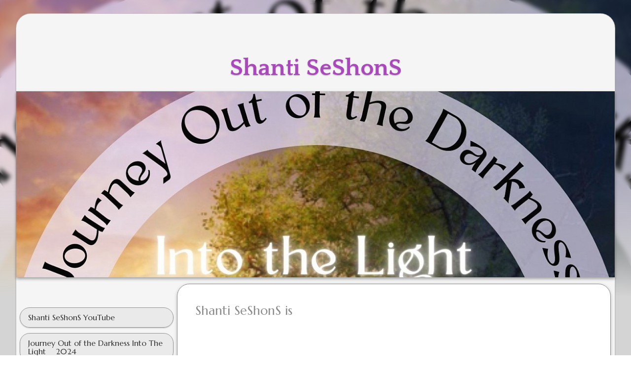

--- FILE ---
content_type: application/javascript
request_url: https://shantiseshons.simdif.com/js/sd_js.js?5d277cca8a98688e8e775800636c76d3
body_size: 15472
content:
var mySwiper;$(document).ready(function(){$(document).on('click','[data-imagelightbox=show]',function(e){e.preventDefault();mySwiperStart($(this));});$(document).on('click','#swiper-imagelightbox',function(e){e.preventDefault();});$(document).on('click','.swiper-close-button',function(){hideSwiper();});$(window).on("resize",function(){imageViwer();closeButtonViwer();});});function mySwiperStart(_this){$('#swiper-imagelightbox').removeClass('swiper-hidden');addAllImagesToSwiper();mySwiper=new Swiper("#swiper-imagelightbox",{loop:true,lazyPreloadPrevNext:1,initialSlide:$('a[data-imagelightbox="show"]').index(_this),speed:0,pagination:{el:".swiper-pagination",type:"fraction",},navigation:{nextEl:'.swiper-button-next',prevEl:'.swiper-button-prev',},keyboard:{enabled:true,onlyInViewport:true,},onAny(eventName,...args){if(eventName=="click"){if($('[data-imagelightbox=show]').length>1){if($('#swiper-imagelightbox').hasClass('swiper-hidetool')){$('#swiper-imagelightbox').removeClass('swiper-hidetool');}else{$('#swiper-imagelightbox').addClass('swiper-hidetool');}}else{hideSwiper();}}
var touchEnd=false;if(eventName=="setTransition"){$('.swiper-caption').addClass('swiper-caption-hide');if($(window).width()>1100)
$('.swiper-close-button').addClass('swiper-closebtn-hide');$('.swiper-button-next').addClass('swiper-nav-hide');$('.swiper-button-prev').addClass('swiper-nav-hide');}
if(eventName=="touchEnd"){touchEnd=true;}
if(eventName=="transitionEnd"){$('.swiper-caption').removeClass('swiper-caption-hide');captionViwer();$('.swiper-close-button').removeClass('swiper-closebtn-hide');closeButtonViwer();$('.swiper-button-next').removeClass('swiper-nav-hide');$('.swiper-button-prev').removeClass('swiper-nav-hide');}else if(touchEnd==true){$('.swiper-caption').removeClass('swiper-caption-hide');captionViwer();$('.swiper-close-button').removeClass('swiper-closebtn-hide');closeButtonViwer();$('.swiper-button-next').removeClass('swiper-nav-hide');$('.swiper-button-prev').removeClass('swiper-nav-hide');}
if(eventName=="keyPress"){if(args[1]===27){hideSwiper();}}}});$('.swiper-image-container img').css('max-height',$(window).height());}
function addAllImagesToSwiper(){$('.swiper-wrapper').html('');$('.swiper-close-button').hide();$('[data-imagelightbox=show]').each(function(i,v){var slide=$('<div>').addClass('swiper-slide');var imageContainer=$('<div>').addClass('swiper-image-container');var imageEle='<img src='+$(this).attr("href")+' loading="lazy" />';var imageCaptionShow=$(this).find('img').attr('sd-img-show-desc');var ecomCodeHtml=$(this).parents('.sd-block-image').find('.sd-block-ecom-code').clone();var caption=$('<div>').addClass('swiper-caption');if(imageCaptionShow==1){var captionText=$(this).find('img').attr('alt');caption.text(captionText);}
if(ecomCodeHtml.length>0){var ecomCode=$('<div>').addClass('swiper-caption-ecom');ecomCode.html(ecomCodeHtml);caption.append(ecomCode);}
var imageClone=$(imageEle).on('load',function(){if(imageCaptionShow==1||ecomCodeHtml.length>0){imageContainer.append(caption);captionViwer();}
$('.swiper-close-button').show();closeButtonViwer();});imageContainer.append(imageClone);imageContainer.append('<div class="swiper-lazy-preloader swiper-lazy-preloader-white"></div>');slide.append(imageContainer);$('.swiper-wrapper').append(slide);});}
function hideSwiper(){if(mySwiper==undefined||mySwiper.slides==undefined)
return false;$('#swiper-imagelightbox').addClass('swiper-hidden').removeClass('swiper-hidetool');mySwiper.destroy(true,true);$('.swiper-wrapper').html('');}
function imageViwer(){$('.swiper-image-container img').css('max-height',$(window).height());if($(window).height()>507){$('#swiper-imagelightbox').removeClass('swiper-fixed');}else{$('#swiper-imagelightbox').addClass('swiper-fixed');}
captionViwer();}
function captionViwer(){var spaceHeight=($(window).height()-$(".swiper-slide-active img").height())/ 2;var captionHeight=$('.swiper-slide-active .swiper-caption').outerHeight();var top=0;if(captionHeight>spaceHeight){top=captionHeight-spaceHeight;}
$('.swiper-caption').css('margin-top',-40-top+"px");}
function closeButtonViwer(){var image=$(".swiper-slide-active .swiper-image-container").position();if(image!=undefined){var image_left=($(window).width()-$(".swiper-slide-active .swiper-image-container img").width())/ 2;if(image_left-50<($(window).width()/2)-100&&image.top<($(window).height()/2)-100){$('.swiper-close-button').show();if($('#swiper-imagelightbox').attr('dir')=='rtl')
$('.swiper-close-button').css({top:image.top+"px",left:image_left-50+"px",right:""});else{$('.swiper-close-button').css({top:image.top+"px",right:image_left-50+"px",left:""});}}else{if($(window).width()>1100)
$('.swiper-close-button').hide();}}}!function(e,t){"object"==typeof exports&&"undefined"!=typeof module?module.exports=t():"function"==typeof define&&define.amd?define(t):e.validator=t()}(this,function(){"use strict";function e(e){if(!("string"==typeof e||e instanceof String))throw new TypeError("This library (validator.js) validates strings only")}function t(t){return e(t),t=Date.parse(t),isNaN(t)?null:new Date(t)}function r(t){return e(t),parseFloat(t)}function o(e){return"object"===(void 0===e?"undefined":_(e))&&null!==e?e="function"==typeof e.toString?e.toString():"[object Object]":(null===e||void 0===e||isNaN(e)&&!e.length)&&(e=""),String(e)}function i(){var e=arguments.length>0&&void 0!==arguments[0]?arguments[0]:{},t=arguments[1];for(var r in t)void 0===e[r]&&(e[r]=t[r]);return e}function n(t,r){e(t);var o=void 0,i=void 0;"object"===(void 0===r?"undefined":_(r))?(o=r.min||0,i=r.max):(o=arguments[1],i=arguments[2]);var n=encodeURI(t).split(/%..|./).length-1;return n>=o&&(void 0===i||n<=i)}function a(t,r){e(t),(r=i(r,v)).allow_trailing_dot&&"."===t[t.length-1]&&(t=t.substring(0,t.length-1));var o=t.split(".");if(r.require_tld){var n=o.pop();if(!o.length||!/^([a-z\u00a1-\uffff]{2,}|xn[a-z0-9-]{2,})$/i.test(n))return!1;if(/[\s\u2002-\u200B\u202F\u205F\u3000\uFEFF\uDB40\uDC20]/.test(n))return!1}for(var a,l=0;l<o.length;l++){if(a=o[l],r.allow_underscores&&(a=a.replace(/_/g,"")),!/^[a-z\u00a1-\uffff0-9-]+$/i.test(a))return!1;if(/[\uff01-\uff5e]/.test(a))return!1;if("-"===a[0]||"-"===a[a.length-1])return!1}return!0}function l(t){var r=arguments.length>1&&void 0!==arguments[1]?arguments[1]:"";if(e(t),!(r=String(r)))return l(t,4)||l(t,6);if("4"===r){if(!E.test(t))return!1;return t.split(".").sort(function(e,t){return e-t})[3]<=255}if("6"===r){var o=t.split(":"),i=!1,n=l(o[o.length-1],4),a=n?7:8;if(o.length>a)return!1;if("::"===t)return!0;"::"===t.substr(0,2)?(o.shift(),o.shift(),i=!0):"::"===t.substr(t.length-2)&&(o.pop(),o.pop(),i=!0);for(var s=0;s<o.length;++s)if(""===o[s]&&s>0&&s<o.length-1){if(i)return!1;i=!0}else if(n&&s===o.length-1);else if(!y.test(o[s]))return!1;return i?o.length>=1:o.length===a}return!1}function s(e){return"[object RegExp]"===Object.prototype.toString.call(e)}function u(e,t){for(var r=0;r<t.length;r++){var o=t[r];if(e===o||s(o)&&o.test(e))return!0}return!1}function d(t,r){e(t);var o=(r=r||{}).hasOwnProperty("allow_leading_zeroes")&&!r.allow_leading_zeroes?K:H,i=!r.hasOwnProperty("min")||t>=r.min,n=!r.hasOwnProperty("max")||t<=r.max,a=!r.hasOwnProperty("lt")||t<r.lt,l=!r.hasOwnProperty("gt")||t>r.gt;return o.test(t)&&i&&n&&a&&l}function c(t){return e(t),Q.test(t)}function f(t){var r=arguments.length>1&&void 0!==arguments[1]?arguments[1]:"";if(e(t),!(r=String(r)))return f(t,10)||f(t,13);var o=t.replace(/[\s-]+/g,""),i=0,n=void 0;if("10"===r){if(!ae.test(o))return!1;for(n=0;n<9;n++)i+=(n+1)*o.charAt(n);if("X"===o.charAt(9)?i+=100:i+=10*o.charAt(9),i%11==0)return!!o}else if("13"===r){if(!le.test(o))return!1;for(n=0;n<12;n++)i+=se[n%2]*o.charAt(n);if(o.charAt(12)-(10-i%10)%10==0)return!!o}return!1}function p(t,r){e(t);var o=r?new RegExp("^["+r+"]+","g"):/^\s+/g;return t.replace(o,"")}function g(t,r){e(t);for(var o=r?new RegExp("["+r+"]"):/\s/,i=t.length-1;i>=0&&o.test(t[i]);)i--;return i<t.length?t.substr(0,i+1):t}function h(t,r){return e(t),t.replace(new RegExp("["+r+"]+","g"),"")}for(var m,_="function"==typeof Symbol&&"symbol"==typeof Symbol.iterator?function(e){return typeof e}:function(e){return e&&"function"==typeof Symbol&&e.constructor===Symbol&&e!==Symbol.prototype?"symbol":typeof e},v={require_tld:!0,allow_underscores:!1,allow_trailing_dot:!1},$={allow_display_name:!1,require_display_name:!1,allow_utf8_local_part:!0,require_tld:!0},F=/^[a-z\d!#\$%&'\*\+\-\/=\?\^_`{\|}~\.\u00A0-\uD7FF\uF900-\uFDCF\uFDF0-\uFFEF]+[a-z\d!#\$%&'\*\+\-\/=\?\^_`{\|}~\,\.\u00A0-\uD7FF\uF900-\uFDCF\uFDF0-\uFFEF\s]*<(.+)>$/i,A=/^[a-z\d!#\$%&'\*\+\-\/=\?\^_`{\|}~]+$/i,x=/^([\s\x01-\x08\x0b\x0c\x0e-\x1f\x7f\x21\x23-\x5b\x5d-\x7e]|(\\[\x01-\x09\x0b\x0c\x0d-\x7f]))*$/i,S=/^[a-z\d!#\$%&'\*\+\-\/=\?\^_`{\|}~\u00A0-\uD7FF\uF900-\uFDCF\uFDF0-\uFFEF]+$/i,w=/^([\s\x01-\x08\x0b\x0c\x0e-\x1f\x7f\x21\x23-\x5b\x5d-\x7e\u00A0-\uD7FF\uF900-\uFDCF\uFDF0-\uFFEF]|(\\[\x01-\x09\x0b\x0c\x0d-\x7f\u00A0-\uD7FF\uF900-\uFDCF\uFDF0-\uFFEF]))*$/i,E=/^(\d{1,3})\.(\d{1,3})\.(\d{1,3})\.(\d{1,3})$/,y=/^[0-9A-F]{1,4}$/i,b={protocols:["http","https","ftp"],require_tld:!0,require_protocol:!1,require_host:!0,require_valid_protocol:!0,allow_underscores:!1,allow_trailing_dot:!1,allow_protocol_relative_urls:!1},Z=/^\[([^\]]+)\](?::([0-9]+))?$/,R=/^([0-9a-fA-F][0-9a-fA-F]:){5}([0-9a-fA-F][0-9a-fA-F])$/,C={"en-US":/^[A-Z]+$/i,"cs-CZ":/^[A-ZÁČĎÉĚÍŇÓŘŠŤÚŮÝŽ]+$/i,"da-DK":/^[A-ZÆØÅ]+$/i,"de-DE":/^[A-ZÄÖÜß]+$/i,"es-ES":/^[A-ZÁÉÍÑÓÚÜ]+$/i,"fr-FR":/^[A-ZÀÂÆÇÉÈÊËÏÎÔŒÙÛÜŸ]+$/i,"it-IT":/^[A-ZÀÉÈÌÎÓÒÙ]+$/i,"nb-NO":/^[A-ZÆØÅ]+$/i,"nl-NL":/^[A-ZÁÉËÏÓÖÜÚ]+$/i,"nn-NO":/^[A-ZÆØÅ]+$/i,"hu-HU":/^[A-ZÁÉÍÓÖŐÚÜŰ]+$/i,"pl-PL":/^[A-ZĄĆĘŚŁŃÓŻŹ]+$/i,"pt-PT":/^[A-ZÃÁÀÂÇÉÊÍÕÓÔÚÜ]+$/i,"ru-RU":/^[А-ЯЁ]+$/i,"sr-RS@latin":/^[A-ZČĆŽŠĐ]+$/i,"sr-RS":/^[А-ЯЂЈЉЊЋЏ]+$/i,"sv-SE":/^[A-ZÅÄÖ]+$/i,"tr-TR":/^[A-ZÇĞİıÖŞÜ]+$/i,"uk-UA":/^[А-ЩЬЮЯЄIЇҐі]+$/i,ar:/^[ءآأؤإئابةتثجحخدذرزسشصضطظعغفقكلمنهوىيًٌٍَُِّْٰ]+$/},D={"en-US":/^[0-9A-Z]+$/i,"cs-CZ":/^[0-9A-ZÁČĎÉĚÍŇÓŘŠŤÚŮÝŽ]+$/i,"da-DK":/^[0-9A-ZÆØÅ]+$/i,"de-DE":/^[0-9A-ZÄÖÜß]+$/i,"es-ES":/^[0-9A-ZÁÉÍÑÓÚÜ]+$/i,"fr-FR":/^[0-9A-ZÀÂÆÇÉÈÊËÏÎÔŒÙÛÜŸ]+$/i,"it-IT":/^[0-9A-ZÀÉÈÌÎÓÒÙ]+$/i,"hu-HU":/^[0-9A-ZÁÉÍÓÖŐÚÜŰ]+$/i,"nb-NO":/^[0-9A-ZÆØÅ]+$/i,"nl-NL":/^[0-9A-ZÁÉËÏÓÖÜÚ]+$/i,"nn-NO":/^[0-9A-ZÆØÅ]+$/i,"pl-PL":/^[0-9A-ZĄĆĘŚŁŃÓŻŹ]+$/i,"pt-PT":/^[0-9A-ZÃÁÀÂÇÉÊÍÕÓÔÚÜ]+$/i,"ru-RU":/^[0-9А-ЯЁ]+$/i,"sr-RS@latin":/^[0-9A-ZČĆŽŠĐ]+$/i,"sr-RS":/^[0-9А-ЯЂЈЉЊЋЏ]+$/i,"sv-SE":/^[0-9A-ZÅÄÖ]+$/i,"tr-TR":/^[0-9A-ZÇĞİıÖŞÜ]+$/i,"uk-UA":/^[0-9А-ЩЬЮЯЄIЇҐі]+$/i,ar:/^[٠١٢٣٤٥٦٧٨٩0-9ءآأؤإئابةتثجحخدذرزسشصضطظعغفقكلمنهوىيًٌٍَُِّْٰ]+$/},I={"en-US":".",ar:"٫"},O=["AU","GB","HK","IN","NZ","ZA","ZM"],N=0;N<O.length;N++)C[m="en-"+O[N]]=C["en-US"],D[m]=D["en-US"],I[m]=I["en-US"];for(var k,T=["AE","BH","DZ","EG","IQ","JO","KW","LB","LY","MA","QM","QA","SA","SD","SY","TN","YE"],P=0;P<T.length;P++)C[k="ar-"+T[P]]=C.ar,D[k]=D.ar,I[k]=I.ar;for(var B=[],U=["cs-CZ","da-DK","de-DE","es-ES","fr-FR","it-IT","hu-HU","nb-NO","nn-NO","nl-NL","pl-Pl","pt-PT","ru-RU","sr-RS@latin","sr-RS","sv-SE","tr-TR","uk-UA"],L=0;L<B.length;L++)I[B[L]]=I["en-US"];for(var M=0;M<U.length;M++)I[U[M]]=",";C["pt-BR"]=C["pt-PT"],D["pt-BR"]=D["pt-PT"],I["pt-BR"]=I["pt-PT"];var G=/^[-+]?[0-9]+$/,K=/^(?:[-+]?(?:0|[1-9][0-9]*))$/,H=/^[-+]?[0-9]+$/,z=/^[\x00-\x7F]+$/,j=/[^\u0020-\u007E\uFF61-\uFF9F\uFFA0-\uFFDC\uFFE8-\uFFEE0-9a-zA-Z]/,q=/[\u0020-\u007E\uFF61-\uFF9F\uFFA0-\uFFDC\uFFE8-\uFFEE0-9a-zA-Z]/,W=/[^\x00-\x7F]/,J=/[\uD800-\uDBFF][\uDC00-\uDFFF]/,V={force_decimal:!1,decimal_digits:"1,",locale:"en-US"},Y=["","-","+"],Q=/^[0-9A-F]+$/i,X=/^#?([0-9A-F]{3}|[0-9A-F]{6})$/i,ee=/^[A-Z]{2}[0-9A-Z]{3}\d{2}\d{5}$/,te=/^[a-f0-9]{32}$/,re={md5:32,md4:32,sha1:40,sha256:64,sha384:96,sha512:128,ripemd128:32,ripemd160:40,tiger128:32,tiger160:40,tiger192:48,crc32:8,crc32b:8},oe={3:/^[0-9A-F]{8}-[0-9A-F]{4}-3[0-9A-F]{3}-[0-9A-F]{4}-[0-9A-F]{12}$/i,4:/^[0-9A-F]{8}-[0-9A-F]{4}-4[0-9A-F]{3}-[89AB][0-9A-F]{3}-[0-9A-F]{12}$/i,5:/^[0-9A-F]{8}-[0-9A-F]{4}-5[0-9A-F]{3}-[89AB][0-9A-F]{3}-[0-9A-F]{12}$/i,all:/^[0-9A-F]{8}-[0-9A-F]{4}-[0-9A-F]{4}-[0-9A-F]{4}-[0-9A-F]{12}$/i},ie=/^(?:4[0-9]{12}(?:[0-9]{3})?|5[1-5][0-9]{14}|(222[1-9]|22[3-9][0-9]|2[3-6][0-9]{2}|27[01][0-9]|2720)[0-9]{12}|6(?:011|5[0-9][0-9])[0-9]{12}|3[47][0-9]{13}|3(?:0[0-5]|[68][0-9])[0-9]{11}|(?:2131|1800|35\d{3})\d{11}|62[0-9]{14})$/,ne=/^[A-Z]{2}[0-9A-Z]{9}[0-9]$/,ae=/^(?:[0-9]{9}X|[0-9]{10})$/,le=/^(?:[0-9]{13})$/,se=[1,3],ue="^\\d{4}-?\\d{3}[\\dX]$",de={"ar-AE":/^((\+?971)|0)?5[024568]\d{7}$/,"ar-DZ":/^(\+?213|0)(5|6|7)\d{8}$/,"ar-EG":/^((\+?20)|0)?1[012]\d{8}$/,"ar-JO":/^(\+?962|0)?7[789]\d{7}$/,"ar-SA":/^(!?(\+?966)|0)?5\d{8}$/,"ar-SY":/^(!?(\+?963)|0)?9\d{8}$/,"cs-CZ":/^(\+?420)? ?[1-9][0-9]{2} ?[0-9]{3} ?[0-9]{3}$/,"da-DK":/^(\+?45)?\s?\d{2}\s?\d{2}\s?\d{2}\s?\d{2}$/,"de-DE":/^(\+?49[ \.\-])?([\(]{1}[0-9]{1,6}[\)])?([0-9 \.\-\/]{3,20})((x|ext|extension)[ ]?[0-9]{1,4})?$/,"el-GR":/^(\+?30)?(69\d{8})$/,"en-AU":/^(\+?61|0)4\d{8}$/,"en-GB":/^(\+?44|0)7\d{9}$/,"en-HK":/^(\+?852\-?)?[456789]\d{3}\-?\d{4}$/,"en-IN":/^(\+?91|0)?[789]\d{9}$/,"en-KE":/^(\+?254|0)?[7]\d{8}$/,"en-NG":/^(\+?234|0)?[789]\d{9}$/,"en-NZ":/^(\+?64|0)2\d{7,9}$/,"en-PK":/^((\+92)|(0092))-{0,1}\d{3}-{0,1}\d{7}$|^\d{11}$|^\d{4}-\d{7}$/,"en-RW":/^(\+?250|0)?[7]\d{8}$/,"en-SG":/^(\+65)?[89]\d{7}$/,"en-TZ":/^(\+?255|0)?[67]\d{8}$/,"en-UG":/^(\+?256|0)?[7]\d{8}$/,"en-US":/^(\+?1)?[2-9]\d{2}[2-9](?!11)\d{6}$/,"en-ZA":/^(\+?27|0)\d{9}$/,"en-ZM":/^(\+?26)?09[567]\d{7}$/,"es-ES":/^(\+?34)?(6\d{1}|7[1234])\d{7}$/,"et-EE":/^(\+?372)?\s?(5|8[1-4])\s?([0-9]\s?){6,7}$/,"fa-IR":/^(\+?98[\-\s]?|0)9[0-39]\d[\-\s]?\d{3}[\-\s]?\d{4}$/,"fi-FI":/^(\+?358|0)\s?(4(0|1|2|4|5|6)?|50)\s?(\d\s?){4,8}\d$/,"fo-FO":/^(\+?298)?\s?\d{2}\s?\d{2}\s?\d{2}$/,"fr-FR":/^(\+?33|0)[67]\d{8}$/,"he-IL":/^(\+972|0)([23489]|5[0248]|77)[1-9]\d{6}/,"hu-HU":/^(\+?36)(20|30|70)\d{7}$/,"id-ID":/^(\+?62|0[1-9])[\s|\d]+$/,"it-IT":/^(\+?39)?\s?3\d{2} ?\d{6,7}$/,"ja-JP":/^(\+?81|0)[789]0[ \-]?[1-9]\d{2}[ \-]?\d{5}$/,"kl-GL":/^(\+?299)?\s?\d{2}\s?\d{2}\s?\d{2}$/,"ko-KR":/^((\+?82)[ \-]?)?0?1([0|1|6|7|8|9]{1})[ \-]?\d{3,4}[ \-]?\d{4}$/,"lt-LT":/^(\+370|8)\d{8}$/,"ms-MY":/^(\+?6?01){1}(([145]{1}(\-|\s)?\d{7,8})|([236789]{1}(\s|\-)?\d{7}))$/,"nb-NO":/^(\+?47)?[49]\d{7}$/,"nl-BE":/^(\+?32|0)4?\d{8}$/,"nn-NO":/^(\+?47)?[49]\d{7}$/,"pl-PL":/^(\+?48)? ?[5-8]\d ?\d{3} ?\d{2} ?\d{2}$/,"pt-BR":/^(\+?55|0)\-?[1-9]{2}\-?[2-9]{1}\d{3,4}\-?\d{4}$/,"pt-PT":/^(\+?351)?9[1236]\d{7}$/,"ro-RO":/^(\+?4?0)\s?7\d{2}(\/|\s|\.|\-)?\d{3}(\s|\.|\-)?\d{3}$/,"ru-RU":/^(\+?7|8)?9\d{9}$/,"sk-SK":/^(\+?421)? ?[1-9][0-9]{2} ?[0-9]{3} ?[0-9]{3}$/,"sr-RS":/^(\+3816|06)[- \d]{5,9}$/,"tr-TR":/^(\+?90|0)?5\d{9}$/,"uk-UA":/^(\+?38|8)?0\d{9}$/,"vi-VN":/^(\+?84|0)?((1(2([0-9])|6([2-9])|88|99))|(9((?!5)[0-9])))([0-9]{7})$/,"zh-CN":/^(\+?0?86\-?)?1[345789]\d{9}$/,"zh-TW":/^(\+?886\-?|0)?9\d{8}$/};de["en-CA"]=de["en-US"],de["fr-BE"]=de["nl-BE"],de["zh-HK"]=de["en-HK"];var ce={symbol:"$",require_symbol:!1,allow_space_after_symbol:!1,symbol_after_digits:!1,allow_negatives:!0,parens_for_negatives:!1,negative_sign_before_digits:!1,negative_sign_after_digits:!1,allow_negative_sign_placeholder:!1,thousands_separator:",",decimal_separator:".",allow_decimal:!0,require_decimal:!1,digits_after_decimal:[2],allow_space_after_digits:!1},fe=/^([\+-]?\d{4}(?!\d{2}\b))((-?)((0[1-9]|1[0-2])(\3([12]\d|0[1-9]|3[01]))?|W([0-4]\d|5[0-2])(-?[1-7])?|(00[1-9]|0[1-9]\d|[12]\d{2}|3([0-5]\d|6[1-6])))([T\s]((([01]\d|2[0-3])((:?)[0-5]\d)?|24:?00)([\.,]\d+(?!:))?)?(\17[0-5]\d([\.,]\d+)?)?([zZ]|([\+-])([01]\d|2[0-3]):?([0-5]\d)?)?)?)?$/,pe=["AD","AE","AF","AG","AI","AL","AM","AO","AQ","AR","AS","AT","AU","AW","AX","AZ","BA","BB","BD","BE","BF","BG","BH","BI","BJ","BL","BM","BN","BO","BQ","BR","BS","BT","BV","BW","BY","BZ","CA","CC","CD","CF","CG","CH","CI","CK","CL","CM","CN","CO","CR","CU","CV","CW","CX","CY","CZ","DE","DJ","DK","DM","DO","DZ","EC","EE","EG","EH","ER","ES","ET","FI","FJ","FK","FM","FO","FR","GA","GB","GD","GE","GF","GG","GH","GI","GL","GM","GN","GP","GQ","GR","GS","GT","GU","GW","GY","HK","HM","HN","HR","HT","HU","ID","IE","IL","IM","IN","IO","IQ","IR","IS","IT","JE","JM","JO","JP","KE","KG","KH","KI","KM","KN","KP","KR","KW","KY","KZ","LA","LB","LC","LI","LK","LR","LS","LT","LU","LV","LY","MA","MC","MD","ME","MF","MG","MH","MK","ML","MM","MN","MO","MP","MQ","MR","MS","MT","MU","MV","MW","MX","MY","MZ","NA","NC","NE","NF","NG","NI","NL","NO","NP","NR","NU","NZ","OM","PA","PE","PF","PG","PH","PK","PL","PM","PN","PR","PS","PT","PW","PY","QA","RE","RO","RS","RU","RW","SA","SB","SC","SD","SE","SG","SH","SI","SJ","SK","SL","SM","SN","SO","SR","SS","ST","SV","SX","SY","SZ","TC","TD","TF","TG","TH","TJ","TK","TL","TM","TN","TO","TR","TT","TV","TW","TZ","UA","UG","UM","US","UY","UZ","VA","VC","VE","VG","VI","VN","VU","WF","WS","YE","YT","ZA","ZM","ZW"],ge=/[^A-Z0-9+\/=]/i,he=/^\s*data:([a-z]+\/[a-z0-9\-\+]+(;[a-z\-]+=[a-z0-9\-]+)?)?(;base64)?,[a-z0-9!\$&',\(\)\*\+,;=\-\._~:@\/\?%\s]*\s*$/i,me=/^\(?[+-]?(90(\.0+)?|[1-8]?\d(\.\d+)?)$/,_e=/^\s?[+-]?(180(\.0+)?|1[0-7]\d(\.\d+)?|\d{1,2}(\.\d+)?)\)?$/,ve=/^\d{4}$/,$e=/^\d{5}$/,Fe=/^\d{6}$/,Ae={AT:ve,AU:ve,BE:ve,CA:/^[ABCEGHJKLMNPRSTVXY]\d[ABCEGHJ-NPRSTV-Z][\s\-]?\d[ABCEGHJ-NPRSTV-Z]\d$/i,CH:ve,CZ:/^\d{3}\s?\d{2}$/,DE:$e,DK:ve,DZ:$e,ES:$e,FI:$e,FR:/^\d{2}\s?\d{3}$/,GB:/^(gir\s?0aa|[a-z]{1,2}\d[\da-z]?\s?(\d[a-z]{2})?)$/i,GR:/^\d{3}\s?\d{2}$/,IL:$e,IN:Fe,IS:/^\d{3}$/,IT:$e,JP:/^\d{3}\-\d{4}$/,KE:$e,LI:/^(948[5-9]|949[0-7])$/,MX:$e,NL:/^\d{4}\s?[a-z]{2}$/i,NO:ve,PL:/^\d{2}\-\d{3}$/,PT:/^\d{4}\-\d{3}?$/,RO:Fe,RU:Fe,SA:$e,SE:/^\d{3}\s?\d{2}$/,TW:/^\d{3}(\d{2})?$/,US:/^\d{5}(-\d{4})?$/,ZA:ve,ZM:$e},xe={all_lowercase:!0,gmail_lowercase:!0,gmail_remove_dots:!0,gmail_remove_subaddress:!0,gmail_convert_googlemaildotcom:!0,outlookdotcom_lowercase:!0,outlookdotcom_remove_subaddress:!0,yahoo_lowercase:!0,yahoo_remove_subaddress:!0,icloud_lowercase:!0,icloud_remove_subaddress:!0},Se=["icloud.com","me.com"],we=["hotmail.at","hotmail.be","hotmail.ca","hotmail.cl","hotmail.co.il","hotmail.co.nz","hotmail.co.th","hotmail.co.uk","hotmail.com","hotmail.com.ar","hotmail.com.au","hotmail.com.br","hotmail.com.gr","hotmail.com.mx","hotmail.com.pe","hotmail.com.tr","hotmail.com.vn","hotmail.cz","hotmail.de","hotmail.dk","hotmail.es","hotmail.fr","hotmail.hu","hotmail.id","hotmail.ie","hotmail.in","hotmail.it","hotmail.jp","hotmail.kr","hotmail.lv","hotmail.my","hotmail.ph","hotmail.pt","hotmail.sa","hotmail.sg","hotmail.sk","live.be","live.co.uk","live.com","live.com.ar","live.com.mx","live.de","live.es","live.eu","live.fr","live.it","live.nl","msn.com","outlook.at","outlook.be","outlook.cl","outlook.co.il","outlook.co.nz","outlook.co.th","outlook.com","outlook.com.ar","outlook.com.au","outlook.com.br","outlook.com.gr","outlook.com.pe","outlook.com.tr","outlook.com.vn","outlook.cz","outlook.de","outlook.dk","outlook.es","outlook.fr","outlook.hu","outlook.id","outlook.ie","outlook.in","outlook.it","outlook.jp","outlook.kr","outlook.lv","outlook.my","outlook.ph","outlook.pt","outlook.sa","outlook.sg","outlook.sk","passport.com"],Ee=["rocketmail.com","yahoo.ca","yahoo.co.uk","yahoo.com","yahoo.de","yahoo.fr","yahoo.in","yahoo.it","ymail.com"];return{version:"9.1.2",toDate:t,toFloat:r,toInt:function(t,r){return e(t),parseInt(t,r||10)},toBoolean:function(t,r){return e(t),r?"1"===t||"true"===t:"0"!==t&&"false"!==t&&""!==t},equals:function(t,r){return e(t),t===r},contains:function(t,r){return e(t),t.indexOf(o(r))>=0},matches:function(t,r,o){return e(t),"[object RegExp]"!==Object.prototype.toString.call(r)&&(r=new RegExp(r,o)),r.test(t)},isEmail:function(t,r){if(e(t),(r=i(r,$)).require_display_name||r.allow_display_name){var o=t.match(F);if(o)t=o[1];else if(r.require_display_name)return!1}var l=t.split("@"),s=l.pop(),u=l.join("@"),d=s.toLowerCase();if("gmail.com"!==d&&"googlemail.com"!==d||(u=u.replace(/\./g,"").toLowerCase()),!n(u,{max:64})||!n(s,{max:254}))return!1;if(!a(s,{require_tld:r.require_tld}))return!1;if('"'===u[0])return u=u.slice(1,u.length-1),r.allow_utf8_local_part?w.test(u):x.test(u);for(var c=r.allow_utf8_local_part?S:A,f=u.split("."),p=0;p<f.length;p++)if(!c.test(f[p]))return!1;return!0},isURL:function(t,r){if(e(t),!t||t.length>=2083||/[\s<>]/.test(t))return!1;if(0===t.indexOf("mailto:"))return!1;r=i(r,b);var o=void 0,n=void 0,s=void 0,d=void 0,c=void 0,f=void 0,p=void 0,g=void 0;if(p=t.split("#"),t=p.shift(),p=t.split("?"),t=p.shift(),(p=t.split("://")).length>1){if(o=p.shift(),r.require_valid_protocol&&-1===r.protocols.indexOf(o))return!1}else{if(r.require_protocol)return!1;r.allow_protocol_relative_urls&&"//"===t.substr(0,2)&&(p[0]=t.substr(2))}if(""===(t=p.join("://")))return!1;if(p=t.split("/"),""===(t=p.shift())&&!r.require_host)return!0;if((p=t.split("@")).length>1&&(n=p.shift()).indexOf(":")>=0&&n.split(":").length>2)return!1;f=null,g=null;var h=(d=p.join("@")).match(Z);return h?(s="",g=h[1],f=h[2]||null):(s=(p=d.split(":")).shift(),p.length&&(f=p.join(":"))),!(null!==f&&(c=parseInt(f,10),!/^[0-9]+$/.test(f)||c<=0||c>65535)||!(l(s)||a(s,r)||g&&l(g,6))||(s=s||g,r.host_whitelist&&!u(s,r.host_whitelist)||r.host_blacklist&&u(s,r.host_blacklist)))},isMACAddress:function(t){return e(t),R.test(t)},isIP:l,isFQDN:a,isBoolean:function(t){return e(t),["true","false","1","0"].indexOf(t)>=0},isAlpha:function(t){var r=arguments.length>1&&void 0!==arguments[1]?arguments[1]:"en-US";if(e(t),r in C)return C[r].test(t);throw new Error("Invalid locale '"+r+"'")},isAlphanumeric:function(t){var r=arguments.length>1&&void 0!==arguments[1]?arguments[1]:"en-US";if(e(t),r in D)return D[r].test(t);throw new Error("Invalid locale '"+r+"'")},isNumeric:function(t){return e(t),G.test(t)},isPort:function(e){return d(e,{min:0,max:65535})},isLowercase:function(t){return e(t),t===t.toLowerCase()},isUppercase:function(t){return e(t),t===t.toUpperCase()},isAscii:function(t){return e(t),z.test(t)},isFullWidth:function(t){return e(t),j.test(t)},isHalfWidth:function(t){return e(t),q.test(t)},isVariableWidth:function(t){return e(t),j.test(t)&&q.test(t)},isMultibyte:function(t){return e(t),W.test(t)},isSurrogatePair:function(t){return e(t),J.test(t)},isInt:d,isFloat:function(t,r){e(t),r=r||{};var o=new RegExp("^(?:[-+])?(?:[0-9]+)?(?:\\"+(r.locale?I[r.locale]:".")+"[0-9]*)?(?:[eE][\\+\\-]?(?:[0-9]+))?$");return""!==t&&"."!==t&&"-"!==t&&"+"!==t&&o.test(t)&&(!r.hasOwnProperty("min")||t>=r.min)&&(!r.hasOwnProperty("max")||t<=r.max)&&(!r.hasOwnProperty("lt")||t<r.lt)&&(!r.hasOwnProperty("gt")||t>r.gt)},isDecimal:function(t,r){if(e(t),(r=i(r,V)).locale in I)return!Y.includes(t.replace(/ /g,""))&&function(e){return new RegExp("^[-+]?([0-9]+)?(\\"+I[e.locale]+"[0-9]{"+e.decimal_digits+"})"+(e.force_decimal?"":"?")+"$")}(r).test(t);throw new Error("Invalid locale '"+r.locale+"'")},isHexadecimal:c,isDivisibleBy:function(t,o){return e(t),r(t)%parseInt(o,10)==0},isHexColor:function(t){return e(t),X.test(t)},isISRC:function(t){return e(t),ee.test(t)},isMD5:function(t){return e(t),te.test(t)},isHash:function(t,r){return e(t),new RegExp("^[a-f0-9]{"+re[r]+"}$").test(t)},isJSON:function(t){e(t);try{var r=JSON.parse(t);return!!r&&"object"===(void 0===r?"undefined":_(r))}catch(e){}return!1},isEmpty:function(t){return e(t),0===t.length},isLength:function(t,r){e(t);var o=void 0,i=void 0;"object"===(void 0===r?"undefined":_(r))?(o=r.min||0,i=r.max):(o=arguments[1],i=arguments[2]);var n=t.match(/[\uD800-\uDBFF][\uDC00-\uDFFF]/g)||[],a=t.length-n.length;return a>=o&&(void 0===i||a<=i)},isByteLength:n,isUUID:function(t){var r=arguments.length>1&&void 0!==arguments[1]?arguments[1]:"all";e(t);var o=oe[r];return o&&o.test(t)},isMongoId:function(t){return e(t),c(t)&&24===t.length},isAfter:function(r){var o=arguments.length>1&&void 0!==arguments[1]?arguments[1]:String(new Date);e(r);var i=t(o),n=t(r);return!!(n&&i&&n>i)},isBefore:function(r){var o=arguments.length>1&&void 0!==arguments[1]?arguments[1]:String(new Date);e(r);var i=t(o),n=t(r);return!!(n&&i&&n<i)},isIn:function(t,r){e(t);var i=void 0;if("[object Array]"===Object.prototype.toString.call(r)){var n=[];for(i in r)({}).hasOwnProperty.call(r,i)&&(n[i]=o(r[i]));return n.indexOf(t)>=0}return"object"===(void 0===r?"undefined":_(r))?r.hasOwnProperty(t):!(!r||"function"!=typeof r.indexOf)&&r.indexOf(t)>=0},isCreditCard:function(t){e(t);var r=t.replace(/[- ]+/g,"");if(!ie.test(r))return!1;for(var o=0,i=void 0,n=void 0,a=void 0,l=r.length-1;l>=0;l--)i=r.substring(l,l+1),n=parseInt(i,10),o+=a&&(n*=2)>=10?n%10+1:n,a=!a;return!(o%10!=0||!r)},isISIN:function(t){if(e(t),!ne.test(t))return!1;for(var r=t.replace(/[A-Z]/g,function(e){return parseInt(e,36)}),o=0,i=void 0,n=void 0,a=!0,l=r.length-2;l>=0;l--)i=r.substring(l,l+1),n=parseInt(i,10),o+=a&&(n*=2)>=10?n+1:n,a=!a;return parseInt(t.substr(t.length-1),10)===(1e4-o)%10},isISBN:f,isISSN:function(t){var r=arguments.length>1&&void 0!==arguments[1]?arguments[1]:{};e(t);var o=ue;if(o=r.require_hyphen?o.replace("?",""):o,!(o=r.case_sensitive?new RegExp(o):new RegExp(o,"i")).test(t))return!1;var i=t.replace("-",""),n=8,a=0,l=!0,s=!1,u=void 0;try{for(var d,c=i[Symbol.iterator]();!(l=(d=c.next()).done);l=!0){var f=d.value;a+=("X"===f.toUpperCase()?10:+f)*n,--n}}catch(e){s=!0,u=e}finally{try{!l&&c.return&&c.return()}finally{if(s)throw u}}return a%11==0},isMobilePhone:function(t,r){if(e(t),r in de)return de[r].test(t);if("any"===r){for(var o in de)if(de.hasOwnProperty(o)&&de[o].test(t))return!0;return!1}throw new Error("Invalid locale '"+r+"'")},isPostalCode:function(t,r){if(e(t),r in Ae)return Ae[r].test(t);if("any"===r){for(var o in Ae)if(Ae.hasOwnProperty(o)&&Ae[o].test(t))return!0;return!1}throw new Error("Invalid locale '"+r+"'")},isCurrency:function(t,r){return e(t),r=i(r,ce),function(e){var t="\\d{"+e.digits_after_decimal[0]+"}";e.digits_after_decimal.forEach(function(e,r){0!==r&&(t=t+"|\\d{"+e+"}")});var r="(\\"+e.symbol.replace(/\./g,"\\.")+")"+(e.require_symbol?"":"?"),o="("+["0","[1-9]\\d*","[1-9]\\d{0,2}(\\"+e.thousands_separator+"\\d{3})*"].join("|")+")?",i="(\\"+e.decimal_separator+"("+t+"))"+(e.require_decimal?"":"?"),n=o+(e.allow_decimal||e.require_decimal?i:"");return e.allow_negatives&&!e.parens_for_negatives&&(e.negative_sign_after_digits?n+="-?":e.negative_sign_before_digits&&(n="-?"+n)),e.allow_negative_sign_placeholder?n="( (?!\\-))?"+n:e.allow_space_after_symbol?n=" ?"+n:e.allow_space_after_digits&&(n+="( (?!$))?"),e.symbol_after_digits?n+=r:n=r+n,e.allow_negatives&&(e.parens_for_negatives?n="(\\("+n+"\\)|"+n+")":e.negative_sign_before_digits||e.negative_sign_after_digits||(n="-?"+n)),new RegExp("^(?!-? )(?=.*\\d)"+n+"$")}(r).test(t)},isISO8601:function(t){return e(t),fe.test(t)},isISO31661Alpha2:function(t){return e(t),pe.includes(t.toUpperCase())},isBase64:function(t){e(t);var r=t.length;if(!r||r%4!=0||ge.test(t))return!1;var o=t.indexOf("=");return-1===o||o===r-1||o===r-2&&"="===t[r-1]},isDataURI:function(t){return e(t),he.test(t)},isLatLong:function(t){if(e(t),!t.includes(","))return!1;var r=t.split(",");return me.test(r[0])&&_e.test(r[1])},ltrim:p,rtrim:g,trim:function(e,t){return g(p(e,t),t)},escape:function(t){return e(t),t.replace(/&/g,"&amp;").replace(/"/g,"&quot;").replace(/'/g,"&#x27;").replace(/</g,"&lt;").replace(/>/g,"&gt;").replace(/\//g,"&#x2F;").replace(/\\/g,"&#x5C;").replace(/`/g,"&#96;")},unescape:function(t){return e(t),t.replace(/&amp;/g,"&").replace(/&quot;/g,'"').replace(/&#x27;/g,"'").replace(/&lt;/g,"<").replace(/&gt;/g,">").replace(/&#x2F;/g,"/").replace(/&#x5C;/g,"\\").replace(/&#96;/g,"`")},stripLow:function(t,r){return e(t),h(t,r?"\\x00-\\x09\\x0B\\x0C\\x0E-\\x1F\\x7F":"\\x00-\\x1F\\x7F")},whitelist:function(t,r){return e(t),t.replace(new RegExp("[^"+r+"]+","g"),"")},blacklist:h,isWhitelisted:function(t,r){e(t);for(var o=t.length-1;o>=0;o--)if(-1===r.indexOf(t[o]))return!1;return!0},normalizeEmail:function(e,t){t=i(t,xe);var r=e.split("@"),o=r.pop(),n=[r.join("@"),o];if(n[1]=n[1].toLowerCase(),"gmail.com"===n[1]||"googlemail.com"===n[1]){if(t.gmail_remove_subaddress&&(n[0]=n[0].split("+")[0]),t.gmail_remove_dots&&(n[0]=n[0].replace(/\./g,"")),!n[0].length)return!1;(t.all_lowercase||t.gmail_lowercase)&&(n[0]=n[0].toLowerCase()),n[1]=t.gmail_convert_googlemaildotcom?"gmail.com":n[1]}else if(~Se.indexOf(n[1])){if(t.icloud_remove_subaddress&&(n[0]=n[0].split("+")[0]),!n[0].length)return!1;(t.all_lowercase||t.icloud_lowercase)&&(n[0]=n[0].toLowerCase())}else if(~we.indexOf(n[1])){if(t.outlookdotcom_remove_subaddress&&(n[0]=n[0].split("+")[0]),!n[0].length)return!1;(t.all_lowercase||t.outlookdotcom_lowercase)&&(n[0]=n[0].toLowerCase())}else if(~Ee.indexOf(n[1])){if(t.yahoo_remove_subaddress){var a=n[0].split("-");n[0]=a.length>1?a.slice(0,-1).join("-"):a[0]}if(!n[0].length)return!1;(t.all_lowercase||t.yahoo_lowercase)&&(n[0]=n[0].toLowerCase())}else t.all_lowercase&&(n[0]=n[0].toLowerCase());return n.join("@")},toString:o}});var stickyBar1=30,stickyBar2=30;var stickyHeight;var sd_pp_input_text='';var production=false;$(document).ajaxStart(function(){$('#sd-publish-loader-icon').show();}).ajaxStop(function(){$('#sd-publish-loader-icon').hide();});var sd_click_event='click';$(document).ready(function(){if($('#sd-wrapper.sd-publish-site').length<1&&publishIsMobile())
sd_click_event='vclick';$(document).on(sd_click_event,'.sd-mobnav-btn',menuActive);$(document).on(sd_click_event,'.sd-mode-preview .sd-block-faq, .sd-publish-site .sd-block-faq',toggleFaqBlock);if($('#sd-wrapper.sd-publish-site').length>0){$('.lang-select select option[lang='+$('body').attr('sd-site-lang')+']').prop('selected',true);$(".lang-select select").selectmenu({change:publishSwitchSite,icons:{button:"ui-icon-blank"}});detectLanguage();}
$(window).on('pageshow',function(){setTimeout(function(){$('.lang-select select option[lang='+$('body').attr('sd-site-lang')+']').prop('selected',true);$(".lang-select select").selectmenu("destroy").selectmenu({change:publishSwitchSite,icons:{button:"ui-icon-blank"}});},250);});$(window).on('scroll',function(){if($('#sd-wrapper.sd-publish-site').length>0){fixBar();fixMenu();}else{if(sd_editor_data.init==false){fixBar();fixMenu();}}});$(window).on('resize',function(){switchBigImg();if($('#sd-wrapper.sd-publish-site').length>0){fixMenu();}else{if(sd_editor_data.init==false){fixMenu();}}
if(window.innerWidth>=667){$('#sd-main-wrap').removeClass('sd-menu-show');$('#sd-main-wrap').removeClass('sd-menu-close');}});if($('#sd-wrapper.sd-publish-site').length>0){if(!/Chrome-Lighthouse/.test(window.navigator.userAgent)){$('body').append('<img src="/sd_tracking.php" style="width: 0px; height: 0px;" alt="">');}
setTimeout(function(){if($('#sd-column-nav .sd-main-nav .sd-tab').height()>$('#sd-column-page').height())
$('#sd-column-page .sd-column-page-content').css('min-height',$('#sd-column-nav .sd-main-nav .sd-tab').height());},100);if(publishIsMobile()){$(document).on('touchstart','.sd-tab-item',function(){$(this).addClass("button-active-big");});$(document).on('touchend','.sd-tab-item',function(){$(this).removeClass("button-active-big");});$(document).on('touchstart','.sd-block-readmore-div.single, .sd-block-readmore-items, .sd-contact-btn, .sd-block-cfa, .sd-ct-submit',function(){$(this).addClass("button-active4");});$(document).on('touchend','.sd-block-readmore-div, .sd-block-readmore-items, .sd-contact-btn, .sd-block-cfa, .sd-ct-submit',function(){$(this).removeClass("button-active4");});$(document).on('touchstart','.sd-mobnav-btn',function(){$(this).addClass("sd-mobnav-btn-active");});$(document).on('touchend','.sd-mobnav-btn',function(){$(this).addClass("sd-mobnav-btn-active");});}}
$('.sd-img-align-left.sd-img-big .sd-block-ecom-code input[type=text], .sd-img-align-right.sd-img-big .sd-block-ecom-code input[type=text]').on('focus',function(){sd_pp_input_text='on';}).on('blur',function(){sd_pp_input_text='';});switchBigImg();$(window).resize();});function publishGetOS(){var userAgent=window.navigator.userAgent,platform=window.navigator.platform,macosPlatforms=['Macintosh','MacIntel','MacPPC','Mac68K'],windowsPlatforms=['Win32','Win64','Windows','WinCE'],iosPlatforms=['iPhone','iPad','iPod'],os=null;if(macosPlatforms.indexOf(platform)!==-1)
os='mac';else if(iosPlatforms.indexOf(platform)!==-1)
os='ios';else if(windowsPlatforms.indexOf(platform)!==-1)
os='windows';else if(/Android/.test(userAgent))
os='android';else if(!os&&/Linux/.test(platform))
os='linux';return os;}
function publishIsMobile(){return publishGetOS()=='android'||publishGetOS()=='ios';}
function isElementInStripViewport(){var elementBottom=0;var top_bar=50;if($('#sd-wrapper.sd-publish-site').length>0||$('.sd-main-editor.sd-mode-preview').length>0)
top_bar=0;if($('#sd-wrapper').hasClass('sd-header-page-type-tagline')){if(!$('.sd-site-logo').hasClass('sd-site-logo-none')){elementBottom=$('#sd-strip-bar .sd-site-logo').outerHeight()+20;}else{elementBottom=$('.sd-strip-bar-main #sd-site-title').outerHeight()+20;}}else if($('#sd-wrapper').hasClass('sd-header-page-type-glass')){if(!$('.sd-site-logo').hasClass('sd-site-logo-none')){elementBottom=$('#sd-wrapper').offset().top+$('#sd-strip-bar .sd-site-logo').outerHeight();}else{elementBottom=$('#sd-wrapper').offset().top+$('.sd-strip-bar-main #sd-site-title').outerHeight();}}else{if(!$('.sd-site-logo').hasClass('sd-site-logo-none')){elementBottom=$('#sd-main-wrap').offset().top+$('#sd-strip-bar .sd-site-logo').outerHeight();}else{elementBottom=$('#sd-main-wrap').offset().top+$('.sd-strip-bar-main #sd-site-title').outerHeight();}}
var scrollTopValue=$(window).scrollTop()+top_bar;var distanceToWindowBottom=scrollTopValue-elementBottom;return distanceToWindowBottom>=0;}
function isElementInMenuViewport(){var top_bar=50;if($('#sd-wrapper.sd-publish-site').length>0||$('.sd-main-editor.sd-mode-preview').length>0)
top_bar=0;var elementBottom=$('#sd-column-page').offset().top;var stickyHeight=$('#sd-strip-bar-sticky').outerHeight();var scrollTopValue=$(window).scrollTop()+stickyHeight+top_bar;var distanceToWindowBottom=scrollTopValue-elementBottom;return distanceToWindowBottom>=0;}
function fixBar(){if(isElementInStripViewport()){$('#sd-strip-bar-sticky.sticky').show();$('#sd-editor-top-panel-site-name').hide();if(isElementInMenuViewport()){$('.sd-mobnav-btn').addClass('sd-mobnav-btn-fix');$('.sd-mobnav-btn').css({'top':$('#sd-strip-bar-sticky').height()-10+'px'});if($('#sd-wrapper.sd-publish-site').length>0){if(parseInt($('.sd-nav-menu').attr('sd-data-sticky'))==0)
$('.sd-nav-menu').addClass('sd-nav-menu-hidden');}else{if(parseInt(sd_site_data.data._site._site_settings.ss_menu_text_sticky)==0)
$('.sd-nav-menu').addClass('sd-nav-menu-hidden');}
var contact_btn=$('.sd-contact-btn').width();var contact_btn_width=80;if($(window).width()>552&&$(window).width()<=768){contact_btn_width=contact_btn+45;}else if($(window).width()>768){contact_btn_width=contact_btn+65;}}else{$('.sd-mobnav-btn').removeClass('sd-mobnav-btn-fix');$('.sd-mobnav-btn').css({'top':'auto'});$('.sd-nav-menu').removeClass('sd-nav-menu-hidden');}}else{$('#sd-strip-bar-sticky.sticky').hide();$('#sd-editor-top-panel-site-name').show();$('.sd-mobnav-btn').removeClass('sd-mobnav-btn-fix');$('.sd-mobnav-btn').css({'top':'auto'});$('.sd-nav-menu').removeClass('sd-nav-menu-hidden');}}
function isElementInPageViewport(){var bottom_bar=50;if($('.sd-extra-floating-div').length>0)
bottom_bar=bottom_bar+$('.sd-extra-floating-div').outerHeight()+4;if($('#sd-wrapper.sd-publish-site').length>0)
bottom_bar=0;var elementBottom=$('#sd-column-page').offset().top+$('#sd-column-page').outerHeight()+bottom_bar;var windowHeight=$(window).height();var scrollTopValue=$(window).scrollTop();var distanceToWindowBottom=windowHeight+scrollTopValue-elementBottom;return distanceToWindowBottom>=0;}
function isElementInTabViewport(){var bottom_bar=50;if($('.sd-extra-floating-div').length>0)
bottom_bar=bottom_bar+$('.sd-extra-floating-div').outerHeight()+4;if($('#sd-wrapper.sd-publish-site').length>0)
bottom_bar=0;var elementBottom=$('.sd-tab').offset().top+$('.sd-tab').outerHeight()+bottom_bar;var windowHeight=$(window).height();var scrollTopValue=$(window).scrollTop();var distanceToWindowBottom=windowHeight+scrollTopValue-elementBottom;return distanceToWindowBottom>=0;}
function isElementInPageBottom(){var bottom_bar=50;if($('.sd-extra-floating-div').length>0)
bottom_bar=bottom_bar+$('.sd-extra-floating-div').outerHeight()+4;if($('#sd-wrapper.sd-publish-site').length>0)
bottom_bar=0;var elementBottom=$('#sd-column-page').offset().top+$('#sd-column-page').outerHeight()+bottom_bar;var windowHeight=$(window).height();var scrollTopValue=$(window).scrollTop();var distanceToWindowBottom=windowHeight+scrollTopValue-elementBottom;return distanceToWindowBottom;}
var lastScrollTop=0;var scrollToNav=false;function fixMenu(){var top_bar=50;var bottom_bar=50;if($('.sd-extra-floating-div').length>0){bottom_bar=bottom_bar+$('.sd-extra-floating-div').outerHeight()+4;}
if($('#sd-wrapper.sd-publish-site').length>0||$('.sd-main-editor.sd-mode-preview').length>0){top_bar=0;}
if($('#sd-wrapper.sd-publish-site').length>0){bottom_bar=0;}
var sd_column_nav_width=$('.sd-main-nav').width();var sd_tab_margin_top=parseInt($('.sd-main-nav').css('padding-top'));var sd_page_margin_bottom=parseInt($('#sd-column-page').css('margin-bottom'))||0;var sd_tab_heigth=$('.sd-tab').outerHeight()+sd_tab_margin_top;var window_height=$(window).height();var page_top=$('#sd-column-page').offset().top;var sticky_bar=$('#sd-strip-bar-sticky').outerHeight();var footer_height=isElementInPageBottom()+bottom_bar;var scroll=$(window).scrollTop()+(top_bar+sticky_bar);var scroll_bottom=$(window).scrollTop()-bottom_bar;if(sd_tab_heigth<(window_height-(top_bar+sticky_bar+bottom_bar))){if(scroll>=page_top){$('.sd-tab').css('width',sd_column_nav_width);if(isElementInPageViewport()&&sd_tab_heigth>(window_height-(top_bar+sticky_bar+footer_height))){$('.sd-tab').css('bottom',sd_page_margin_bottom);$('.sd-tab').css('top','unset');$('.sd-tab').css('position','absolute');}else{$('.sd-tab').css('top',top_bar+sticky_bar+sd_tab_margin_top);$('.sd-tab').css('bottom','unset');$('.sd-tab').css('position','fixed');}}else{$('.sd-tab').attr('style','');}}else{var st=$(this).scrollTop();if(st>lastScrollTop){scrollToNav=false;if(scroll_bottom>=(($('#sd-column-nav').offset().top+sd_tab_heigth)-window_height)){$('.sd-tab').css('width',sd_column_nav_width);if(isElementInPageViewport()){$('.sd-tab').css('bottom',sd_page_margin_bottom);$('.sd-tab').css('top','unset');$('.sd-tab').css('position','absolute');}else if(isElementInTabViewport()){$('.sd-tab').css('bottom',bottom_bar);$('.sd-tab').css('top','unset');$('.sd-tab').css('position','fixed');}else if($('#sd-column-nav').hasClass('nav-scroll-top')){$('.sd-tab').css('top',$('.sd-tab').offset().top-$('#sd-column-page').offset().top);$('.sd-tab').css('bottom','unset');$('.sd-tab').css('position','absolute');}
$('#sd-column-nav').addClass('nav-scroll-bottom');$('#sd-column-nav').removeClass('nav-scroll-top');}else{$('.sd-tab').attr('style','');$('#sd-column-nav').removeClass('nav-scroll-bottom');$('#sd-column-nav').removeClass('nav-scroll-top');}}else{var topDistance=$('#sd-column-page').offset().top+($('.sd-tab').offset().top-$('#sd-column-page').offset().top);if(scroll>$('#sd-column-page').offset().top){$('.sd-tab').css('width',sd_column_nav_width);if(scrollToNav||topDistance>scroll+sd_tab_margin_top){$('.sd-tab').css('top',top_bar+sticky_bar+sd_tab_margin_top);$('.sd-tab').css('bottom','unset');$('.sd-tab').css('position','fixed');scrollToNav=true;}else{$('.sd-tab').css('top',$('.sd-tab').offset().top-$('#sd-column-page').offset().top);$('.sd-tab').css('bottom','unset');$('.sd-tab').css('position','absolute');scrollToNav=false;}
$('#sd-column-nav').addClass('nav-scroll-top');$('#sd-column-nav').removeClass('nav-scroll-bottom');}else{$('.sd-tab').attr('style','');$('#sd-column-nav').removeClass('nav-scroll-bottom');$('#sd-column-nav').removeClass('nav-scroll-top');}}}
lastScrollTop=st;}
function showMenu(){if(window.innerWidth<667||$('.sd-main-editor').hasClass('sd-mode-preview-mobile')){$('#sd-main-wrap').addClass('sd-menu-show');$('#sd-main-wrap').removeClass('sd-menu-close');}}
function hideMenu(){if(window.innerWidth<667||$('.sd-main-editor').hasClass('sd-mode-preview-mobile')){if($('#sd-main-wrap').hasClass('sd-menu-show')){$('#sd-main-wrap').removeClass('sd-menu-show');$('#sd-main-wrap').addClass('sd-menu-close');}}}
function superPhoneWithMenu(){$('#sd-wrapper.sd-layout-superphone').removeClass('sd-layout-superphone-full');}
function superPhoneFull(){if($('.sd-publish-site').length>0){$('#sd-wrapper.sd-layout-superphone').addClass('sd-layout-superphone-full');}else{if(typeof(sd_data.publish_problem)!='undefined'&&sd_data.publish_problem.call_action!='yes'){$('#sd-wrapper.sd-layout-superphone').addClass('sd-layout-superphone-full');}}}
function menuActive(){if(window.innerWidth<667||$('.sd-main-editor').hasClass('sd-mode-preview-mobile')){if($('#sd-main-wrap').hasClass('sd-menu-show')){hideMenu();}else{showMenu();setTimeout(function(){if($(window).scrollTop()>($('.sd-tab-item-active').offset().top-100))
$(window).scrollTop($('.sd-tab-item-active').offset().top-100);},250);}}else if($('#sd-wrapper').hasClass('sd-layout-superphone')){if($('#sd-wrapper.sd-layout-superphone').hasClass('sd-layout-superphone-full')){superPhoneWithMenu();}else{superPhoneFull();}}
return false;}
function sdFormValidate(current_form){var msg='',fields='',item='';if(sdCtSubmitClick(current_form)){if($(current_form).find('.sd-ct-item').length>0)
item='.sd-ct-item';else
item='.sd-user-comment-form-item';$(current_form).find('input, textarea').each(function(i,d){if($(this).closest(item).attr('sd-data-mandatory')==1){if($.trim($(this).val())==''){msg=$(this).closest(item).attr('sd-data-alert');if(fields!='')
fields+=', ';fields+=$.trim($(this).closest(item).find('.sd-input-text-title').text().replace(':',''));if(i==0)
$(this).focus();}}});if(fields!=''){msg=msg.replace('{{xxx}}',fields);errorMessageDisplay(current_form,msg);return false;}
msg='';$(current_form).find('input, textarea').each(function(){if($(this).closest(item).attr('sd-data-mandatory')==1){if($(this).closest(item).attr('sd-data-type')=='email'&&!validator.isEmail($.trim($(this).val()))){msg=$(this).closest(item).attr('sd-data-alert-invalid');errorMessageDisplay(current_form,msg);$(this).focus();return false;}}});if(msg!='')
return false;var block_id=$(current_form).find('.sd-recaptcha').attr('id').replace('recaptcha-','');var recaptcha=grecaptcha.getResponse(recaptcha_id[block_id]);if(!recaptcha){errorMessageDisplay(current_form,recaptcha_error);return false;}
return formSubmit(current_form);}
return false;}
function errorMessageDisplay(current_form,msg){$(current_form).find('.sd-form-error').html(msg);$('.sd-form-error-div').show();$('.sd-form-success-div').hide();$('.sd-form-error-div').css({'height':'55px'});$(current_form).find('.sd-form-error').slideDown('slow');setTimeout(function(){$(current_form).find('.sd-form-error').slideUp('slow');},5000);}
function successMessageDisplay(current_form,msg){$(current_form).find('.sd-form-success').html(msg);$('.sd-form-error-div').hide();$('.sd-form-success-div').show();$('.sd-form-success-div').css({'height':'55px'});$(current_form).find('.sd-form-success').slideDown('slow');setTimeout(function(){$(current_form).find('.sd-form-success').slideUp('slow');},5000);}
function formSubmit(current_form){var block_id=$(current_form).find('.sd-recaptcha').attr('id').replace('recaptcha-','');var form_data='';if($(current_form).find('.sd-ct-item').length>0){form_data='data='+JSON.stringify(sdGetFormData(current_form));form_data+='&type='+$(current_form).find('[name=type]').val();form_data+='&g-recaptcha-response='+$(current_form).find('.g-recaptcha-response').val();}
else{form_data=$(current_form).serialize().replace(/%0D/g,'<br>').replace(/%0A/g,'');form_data+='&block_id='+block_id;}
$.ajax({url:'/sd_form_submit.php',data:form_data,type:'POST',success:function(d){if(d&&typeof(d)==='string')
var dat=JSON.parse(d);else
var dat=eval(d);if(dat.result=='ok'){successMessageDisplay(current_form,sd_success_sent_msg);}else{alert('Something problem.');}},complete:function(){resetReCaptcha(block_id);$(current_form).find('input.sd-input-text, textarea.sd-input-textarea').each(function(i,d){$(this).val('');});},});return false;}
function jsonEscape(str){return str.replace(/\n/g,"<br>").replace(/\r/g,'').replace(/\t/g,"    ").replace(/\"/g,'&quot;');}
function sdGetFormData(current_form){var item;if($(current_form).find('.sd-ct-item').length>0)
item='.sd-ct-item';else
item='.sd-user-comment-form-item';var data=[],c=0;$(current_form).find('input, textarea').each(function(i,d){if($.inArray($(this).attr('type'),['submit','hidden'])>-1)
return;var name=encodeURIComponent(jsonEscape($.trim($(this).closest(item).find('.sd-input-text-title').text().replace(':',''))));var value=encodeURIComponent(jsonEscape($(this).val()));if(name!=''){if($(this).attr('type')=='radio'){if($(this).prop('checked')){data[c]={'title':name,'value':value,'type':$(this).attr('type'),'name':$(this).attr('name'),};c++;}}
else if($(this).attr('type')=='checkbox'){data[c]={'title':name,'value':'','type':$(this).attr('type'),'name':$(this).attr('name'),};if($(this).prop('checked')){data[c].value=value;}
c++;}
else{data[c]={'title':name,'value':value,'type':($(this).attr('type')!=undefined?$(this).attr('type'):'textarea'),'name':$(this).attr('name'),};c++;}}});return data;}
function toggleFaqBlock(){if($(this).hasClass('sd-block-faq-showfull')){$(this).removeClass('sd-block-faq-showfull');}else{$(this).addClass('sd-block-faq-showfull');}}
function log(message,data,critical){if(critical===true||!production){if(data){console.log(message,data);}else{console.log(message);}}
return message;}
function reCaptchaShow(_this){if(_this.manual)
_this=_this.data;else
_this=this;if($(_this).closest('.sd-user-comment-form').length>0)
var block_id=$(_this).closest('.sd-user-comment-form').find('[id^=recaptcha-]').attr('id').replace('recaptcha-','');else
var block_id=$(_this).closest('.sd-block-contact').find('[id^=recaptcha-]').attr('id').replace('recaptcha-','');if($('#recaptcha-'+block_id).html()=='')
reCaptchaLoad(block_id);}
function sdCtSubmitClick(current_form){if($(current_form).find('.sd-ct-submit').hasClass('sd-ct-submit-disabled')){var _this={};_this.manual=true;_this.data=$(current_form).find('.sd-ct-submit')[0];reCaptchaShow(_this);return false;}
else
return true;}
function verifyCallback(block_id){if($.trim(block_id)!=''&&recaptcha_id[block_id]!=undefined){var send_button=$('#recaptcha-'+block_id).closest('form').find('.sd-ct-submit');if(grecaptcha.getResponse(recaptcha_id[block_id]))
send_button.removeClass('sd-ct-submit-disabled');else
send_button.addClass('sd-ct-submit-disabled');}}
function resetReCaptcha(block_id){if($.trim(block_id)!=''&&recaptcha_id[block_id]!=undefined){grecaptcha.reset(recaptcha_id[block_id]);verifyCallback(block_id);}}
function publishSwitchSite(){var url=$(this).val();if(url!='')
window.location.href=url;}
function switchBigImg(_w){var _w=_w||0;var w=$(window).width();if(_w>0){w=_w;}else if(_w<0){w=$(window).width();}else{if(sd_pp_input_text=='on'){return false;}}
var site_lang=$('body').attr('sd-site-lang');if(w<550){if($.inArray(site_lang,['ar','he','fa','ckb','ps','sd','ug','yi'])>-1){$.each($('.sd-block-image.sd-img-align-left.sd-img-big'),function(i,v){var curr_block=$(v).closest('.sd-block');var text_desc=curr_block.find('.sd-block-text-desc');if(!curr_block.parents().parents().hasClass('sd-block-readmore'))
$(v).insertAfter(text_desc);});$.each($('.sd-block-image.sd-img-align-right.sd-img-big'),function(i,v){var curr_block=$(v).closest('.sd-block');var text_title=curr_block.find('.sd-block-title-div');if(!curr_block.parents().parents().hasClass('sd-block-readmore'))
$(v).insertAfter(text_title);});$.each($('.sd-block-readmore .sd-block-image.sd-img-big'),function(i,v){var curr_block=$(v).closest('.sd-block');var text_title=curr_block.find('.sd-block-title-div');$(v).insertBefore(text_title);});}else{$.each($('.sd-block-image.sd-img-align-left.sd-img-big'),function(i,v){var curr_block=$(v).closest('.sd-block');var text_title=curr_block.find('.sd-block-title-div');if(!curr_block.parents().parents().hasClass('sd-block-readmore'))
$(v).insertAfter(text_title);});$.each($('.sd-block-image.sd-img-align-right.sd-img-big'),function(i,v){var curr_block=$(v).closest('.sd-block');var text_desc=curr_block.find('.sd-block-text-desc');if(!curr_block.parents().parents().hasClass('sd-block-readmore'))
$(v).insertAfter(text_desc);});$.each($('.sd-block-readmore .sd-block-image.sd-img-big'),function(i,v){var curr_block=$(v).closest('.sd-block');var text_title=curr_block.find('.sd-block-title-div');$(v).insertBefore(text_title);});}}else{$.each($('.sd-block-image.sd-img-align-left.sd-img-big'),function(i,v){var curr_block=$(v).closest('.sd-block');var text_title=curr_block.find('.sd-block-title-div');$(v).insertBefore(text_title);});$.each($('.sd-block-image.sd-img-align-right.sd-img-big'),function(i,v){var curr_block=$(v).closest('.sd-block');var text_title=curr_block.find('.sd-block-title-div');$(v).insertBefore(text_title);});}
if(w<965){$.each($('.sd-block-readmore .sd-block-image.sd-img-small'),function(i,v){var curr_block=$(v).closest('.sd-block');var curr_readmore_block=curr_block.parent('.sd-block-readmore');var page_title=curr_readmore_block.find('.sd-page-title-div');page_title.insertBefore(curr_block);});$.each($('.sd-block-readmore-items .sd-block-readmore .sd-block-image.sd-img-big'),function(i,v){var curr_block=$(v).closest('.sd-block');var text_title=curr_block.find('.sd-block-title-div');$(v).insertAfter(text_title);});}else{$.each($('.sd-block-readmore .sd-block-image.sd-img-small'),function(i,v){var curr_block=$(v).closest('.sd-block');var curr_readmore_block=curr_block.parent('.sd-block-readmore');var page_title=curr_readmore_block.find('.sd-page-title-div');var image=curr_block.find('.sd-block-title-div');page_title.insertBefore(image);});}
$.each($('.sd-block-image.sd-img-align-left.sd-img-small'),function(i,v){var curr_block=$(v).closest('.sd-block');var page_title=curr_block.parents().closest(".sd-page-title-div");if(curr_block.parents().parents().hasClass('sd-block-readmore')){$(v).insertBefore(page_title);}});$.each($('.sd-block-image.sd-img-align-right.sd-img-small'),function(i,v){var curr_block=$(v).closest('.sd-block');var page_title=curr_block.parents().closest(".sd-page-title-div");if(curr_block.parents().parents().hasClass('sd-block-readmore')){$(v).insertBefore(page_title);}});}
function dateCalculate(){$('.sd-user-comment-date-time').each(function(i,v){if($(this).attr('sd-data-date')!=''){var cur_date=new Date();var set_date=new Date($(this).attr('sd-data-date').replace(/-/gi,'/'));var _cal_date=cur_date-set_date;var text='';var cal_date=parseInt(_cal_date /(24*60*60*1000))+1;if(cal_date<1){cal_date=1;}
if(cal_date<2)
text=sd_blog_text['day'];else
text=sd_blog_text['days'];text=text.replace('[time_duration]',cal_date);$(this).html(text);}});}
function detectLanguage(){var pathname=window.location.pathname||'';if(pathname!='/'){return false;}
if(typeof(available_languages)!='undefined'){if(available_languages.length>0){var lang_detected=getCookie('sd_lang_detected');var lang='';if(lang_detected!='yes'){var lang_check=['zh-CN','zh-TW','crh-Latn','fr-CA','pt-BR'];lang=navigator.language||'';if(lang_check.indexOf(lang)<0){lang=lang.split('-')[0];}}
if(lang!=''&&lang!=available_languages[0]){setCookie('sd_lang_detected','yes',30);window.location.href='/'+lang+'/';}}}}
function setCookie(cname,cvalue,exdays){const d=new Date();d.setTime(d.getTime()+(exdays*24*60*60*1000));var expires="expires="+d.toUTCString();document.cookie=cname+"="+cvalue+";"+expires+";path=/";}
function getCookie(cname){var name=cname+"=";var decodedCookie=decodeURIComponent(document.cookie);var ca=decodedCookie.split(';');for(var i=0;i<ca.length;i++){var c=ca[i];while(c.charAt(0)==' '){c=c.substring(1);}
if(c.indexOf(name)==0){return c.substring(name.length,c.length);}}
return"";}
(function(){var method;var noop=function(){};var methods=['assert','clear','count','debug','dir','dirxml','error','exception','group','groupCollapsed','groupEnd','info','log','markTimeline','profile','profileEnd','table','time','timeEnd','timeline','timelineEnd','timeStamp','trace','warn'];var length=methods.length;var console=(window.console=window.console||{});while(length--){method=methods[length];if(!console[method]){console[method]=noop;}}}());var map_blocks={};$(document).ready(function(){for(var i in map_blocks){showMap(i);}});function showMap(block_id){var block=map_blocks[block_id];var myzoom=parseInt(block.bct_map_zoom)||14;var myMapPoint=strToFloat(block.bct_map_coordinate);if(isNaN(myMapPoint.lat())||isNaN(myMapPoint.lng()))
myMapPoint=new google.maps.LatLng(18.788688,98.987889);var mapOptions={zoom:myzoom,center:myMapPoint,streetViewControl:false,mapTypeId:google.maps.MapTypeId.ROADMAP}
var myMap=new google.maps.Map($('[sd-data-block-id='+block_id+'] .sd-block-map-content')[0],mapOptions);if(myMapPoint){var info=block.bct_map_info||'';var myMarker=new google.maps.Marker({position:myMapPoint,map:myMap,clickable:false});}}
function strToFloat(str){var str=str.substr(1,str.length-2);var pointArray=str.split(',');var lat=parseFloat(pointArray[0]);var lng=parseFloat(pointArray[1]);var myPointObj=new google.maps.LatLng(lat,lng);return myPointObj;}
$(document).ready(function(){headerLazyLoad();$(window).on('scroll',lazyLoad);lazyLoad();});function headerLazyLoad(){var dom=$('#sd-header .sd-header-image[data-src]');if(dom.length>0&&dom.attr('data-src')!=''){dom.css({'background-image':'url("'+dom.attr('data-src')+'")'});dom.removeAttr('data-src');}
var dom=$('.sd-bg-wrapper.sd-header-image[data-src]');if(dom.length>0&&dom.attr('data-src')!=''){dom.addClass('sd-header-image-blur');dom.removeAttr('data-src');}}
function lazyLoad(){var doms=$('.sd-block [data-src], .addthis-wrap script[data-src], #sd-footer[data-src]');var $this=null;if(doms.length>0){$.each(doms,function(i,v){if($(this)[0].localName=='script'){$this=$(this).closest('.addthis-wrap');}else{$this=$(this);}
if($(window).scrollTop()>$this.position().top-$(window).height()){if($(this).attr('data-src')!==undefined){if($(this).attr('id')=='sd-footer'){$(this).css({'background-image':'url("'+$(this).attr('data-src')+'")'});$(this).removeAttr('data-src');}else{$(this).attr('src',$(this).attr('data-src'));$(this).removeAttr('data-src');}}}});}}